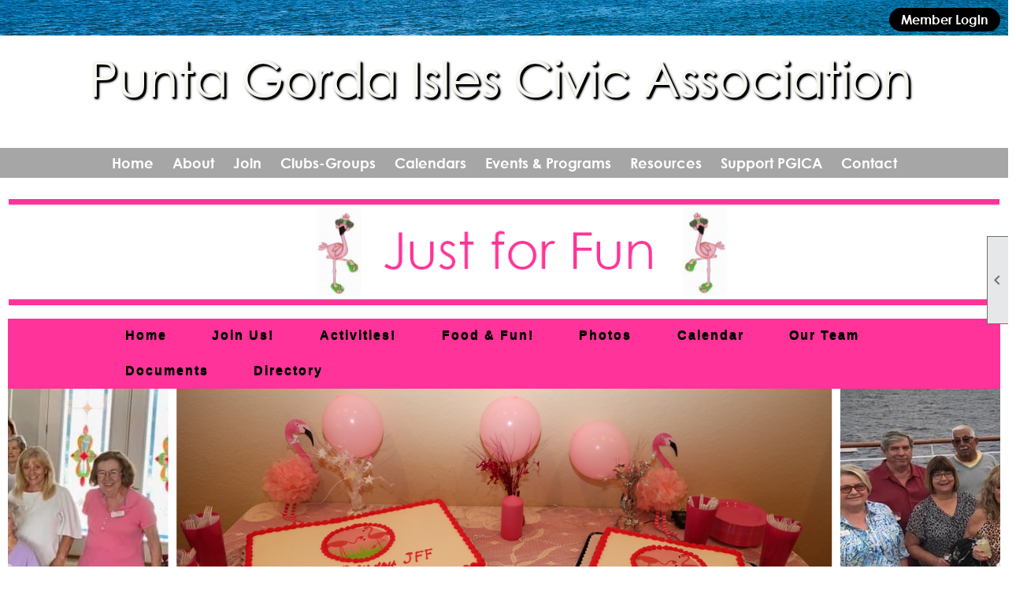

--- FILE ---
content_type: text/html; charset=utf-8
request_url: https://pgica.org/content.aspx?page_id=22&club_id=799073&module_id=406379
body_size: 37588
content:
<!DOCTYPE html>


<html lang="en">
	<head id="page_head">   
		<title id="page_title">Just For Fun - Home - Punta Gorda Isles Civic Association, Inc.</title>
		
		
		
				<script>
					(function(i,s,o,g,r,a,m){i['GoogleAnalyticsObject']=r;i[r]=i[r]||function(){
					(i[r].q=i[r].q||[]).push(arguments)},i[r].l=1*new Date();a=s.createElement(o),
					m=s.getElementsByTagName(o)[0];a.async=1;a.src=g;m.parentNode.insertBefore(a,m)
					})(window,document,'script','https://www.google-analytics.com/analytics.js','ga');
					ga('create', '163397692', 'auto', { 'allowLinker': true });
					ga('require', 'linker');
					ga('set', 'dimension1', 'Just For Fun - Home');
					ga('set', 'dimension2', 'Custom Page');
					ga('set', 'dimension3', 'Just For Fun - Home');
					ga('send', 'pageview');
				</script>
			

		
			<script>
				var True = true;
				var False = false;
				var pageId = "22";
				var enableChangeWarning = False;
				var localChangesPending = False;
				var otherChangesPending = false;
				var userLoggedIn = False;
				var memberNumber = '';
				var memberId = '';
				var previewMode = False;
				var isMobileDevice = False;
				var isMobileDisplay = False;
				var isPostBack = False;
				var submitButtonName = "";
				var cancelButtonName = "";
				var focusControlId = '';
				var isApp = False;
				var app_platform = ""; 
				var hidePageTools = false;
				var isPopup = false;
				var isIE7 = false;
				var isIE8 = false;
				var renewLink = '';
				var paymentLink = '';
				var clubPrefix = "/";
				var pageToolsReferenceSelector = null;
				var isBotSession = True;
				function doCancel() {	}
			</script>  

			
			<link type="text/css" href="/css/smoothness/jquery-ui.min.css?v=20221017" rel="Stylesheet" />	
			<link rel="stylesheet" type="text/css" href="/css/common_ui.css?v=20251209" />
			<link rel="stylesheet" type="text/css" href="/css/widget.css?v=20250731" />
			<link rel="stylesheet" media="print" type="text/css" href="/css/printable.css?v=20221027" />
			
			<script src="/script/jquery.js?v=20221004"></script>

			<link rel='stylesheet' type='text/css' href='/clubs/799073/css/fonts.css?v=4' />
<link rel='stylesheet' type='text/css' href='/css/layout/99/layout.css?v=3' />
<link rel='stylesheet' type='text/css' href='/css/design/24/design.css?v=1' />
<link rel='stylesheet' type='text/css' href='/css/color/23/color.css?v=120523' />
<link rel='stylesheet' type='text/css' href='/clubs/799073/css/generated.css' />
<link rel='stylesheet' type='text/css' href='/clubs/799073/css/club.css?v=73' />
<link rel='stylesheet' type='text/css' href='/clubs/799073/css/custom.css?v=73' />
	
			<link rel="shortcut icon" href="favicon.ico?v=799073_545859521" type="image/x-icon" /> 
			<meta id="keywords_meta_tag" name="keywords" content="Punta Gorda, PGICA, PGI, Civic Association, Isles, Waterfront, Clubs, Fishing, Boating, Education, Music, Exercise, Classes, Concerts, Things To Do"></meta>
			<meta name="referrer" content="always" /> 
			<meta name="viewport" content="width=device-width, initial-scale=1" />
		

		
		
		

	</head>

	<body onhelp="return false;">
		<form method="post" action="./content.aspx?page_id=22&amp;club_id=799073&amp;module_id=406379" id="form">
<div class="aspNetHidden">
<input type="hidden" name="style_sheet_manager_TSSM" id="style_sheet_manager_TSSM" value="" />
<input type="hidden" name="script_manager_TSM" id="script_manager_TSM" value="" />
<input type="hidden" name="__EVENTTARGET" id="__EVENTTARGET" value="" />
<input type="hidden" name="__EVENTARGUMENT" id="__EVENTARGUMENT" value="" />
<input type="hidden" name="__VIEWSTATE" id="__VIEWSTATE" value="pLIViTq5c3qykI4332bGeBf5lOK8KPuctov+PxwBourEh2v1qCjBxF+sME/4T27oCUXo7oWx4A1lipBMq7tJ9YCNokg=" />
</div>

<script type="text/javascript">
//<![CDATA[
var theForm = document.forms['form'];
if (!theForm) {
    theForm = document.form;
}
function __doPostBack(eventTarget, eventArgument) {
    if (!theForm.onsubmit || (theForm.onsubmit() != false)) {
        theForm.__EVENTTARGET.value = eventTarget;
        theForm.__EVENTARGUMENT.value = eventArgument;
        theForm.submit();
    }
}
//]]>
</script>


<script src="/WebResource.axd?d=pynGkmcFUV13He1Qd6_TZD_D2KgvBt7G12Vw1g4A0HNv5Br7URGTkjksE-TYATFOTvNuxQ2&amp;t=638343903423008439" type="text/javascript"></script>


<script src="/Telerik.Web.UI.WebResource.axd?_TSM_HiddenField_=script_manager_TSM&amp;compress=1&amp;_TSM_CombinedScripts_=%3b%3bSystem.Web.Extensions%2c+Version%3d4.0.0.0%2c+Culture%3dneutral%2c+PublicKeyToken%3d31bf3856ad364e35%3aen-US%3ae441b334-44bb-41f8-b8ef-43fec6e58811%3aea597d4b%3ab25378d2%3bTelerik.Web.UI%3aen-US%3a8b7d6a7a-6133-413b-b622-bbc1f3ee15e4%3a16e4e7cd%3a365331c3%3a24ee1bba" type="text/javascript"></script>
<div class="aspNetHidden">

	<input type="hidden" name="__VIEWSTATEGENERATOR" id="__VIEWSTATEGENERATOR" value="65E7F3AF" />
</div>

			<a href="#page_content" id="skip_nav" tabindex="1">Skip to main content</a>
			<a name="top"></a>
			
			
			
			
			

			

			
			

			
			
			<script type="text/javascript">
//<![CDATA[
Sys.WebForms.PageRequestManager._initialize('script_manager', 'form', [], [], [], 90, '');
//]]>
</script>

			<script>
				$telerik.$.ajaxPrefilter(function (s) { if (s.crossDomain) { s.contents.script = false; } });
			</script>

			<input name="changes_pending" type="hidden" id="changes_pending" />
			<script src="https://s3.us-east-1.amazonaws.com/ClubExpressWebFiles/script/jquery-ui.min.js?v=20221017" integrity="sha384-rxCb5hadGhKYsOzRIvOkQ0ggxhZ5fjRxGVY+gkYd5vCYHxwwA5XxrDAW5fAnz9h5" crossorigin="anonymous"></script>
			<script src="/script/widget.js?v=20240307"></script>
			<script src="/script/common.js?v=20260105"></script>

			<script src="/script/address_verification.js?v=20250328"></script>
			<style> @import url("/css/address_verification.css?v=20250328");</style>

			

			

			
<div id="sliding_page_tools">
	
	<style type="text/css">
		@import url("/css/page_tools.css?v=20200604");
	</style>
	<i class="material-icons slide-indicator">&#xE314;</i>
	<ul>
		<li><a class="print-link" title="Print" id="print_link" onclick="printPage(&#39;&#39;, &#39;&#39;, &#39;Punta Gorda Isles Civic Association, Inc.&#39;, &#39;pgica.org&#39;); return false;" href="#"><i class='material-icons'></i>Print This Page</a></li>
		<li><a href="#" id="text_size" onclick="toggleTextSize(); return false;" title="Text Size" aria-label="Change Text Size" rel="nofollow" ><i class="material-icons">&#xE262;</i>Text Size</a></li>
		<li></li>
		<li ><a href="#top" id="go_to_top" title="Go To Top" aria-label="Got To Top of Page" rel="nofollow"><i class="material-icons">&#xE55D;</i>Scroll To Top</a></li>
		<li></li>
	</ul>

</div>



		
			
		
			<link rel="stylesheet" type="text/css" href="/script/galleria/themes/twelve/galleria.twelve.css" />	
			
			
			<script>
				$(document).ready(function () {
					if (focusControlId) {
						window.setTimeout(function () {
							var focusElement = document.getElementById(focusControlId);
							if (focusElement) {
								focusElement.focus();
							}
						}, 100);
					}
					
					var zenScript = document.createElement('script');
					zenScript.setAttribute('id', 'ze-snippet');
					zenScript.setAttribute('src', 'https://static.zdassets.com/ekr/snippet.js?key=e429ae43-bbec-4591-8dbb-e47eb91740bb');
					document.head.appendChild(zenScript);
					zenScript.onload = function () {
						zE('webWidget', 'setLocale', 'en-us');
						window.zESettings = {
							"webWidget": {
								"chat": {
									"suppress": true
								},
								"talk": {
									"suppress": true
								},
								"answerBot": {
									"suppress": true
								},
								"color": { "theme": "#3a73b2", "launcher": "#3a73b2", "launcherText": "#FFFFFF", "header": "#3a73b2" }
							}
						}
						zE('webWidget', 'helpCenter:setSuggestions', { search: '22' });
					}
				});

			</script>
			
			
		
			<input name="hidden_button_for_address_verification" id="hidden_button_for_address_verification" type="button" onclick="handleAddressVerificationAfterSubmit()" style="display:none" />
		
<script src="/script/layoutWidget.js?v=20220826" type="text/javascript"></script>
<script src="/script/layouts/99/layout.js?v=202200815" type="text/javascript"></script>

<div id="layout_wrapper">
	<section class="top-container"><div class="template-row full-width " id="full_width-219771216" style="font-family:Arial, sans-serif;font-size:14px;text-align:right;margin-top:0px;margin-bottom:0px;" data-bg="#1E90FF" data-bw="-1" data-lh="-1"><div class="template-column full " style="color:#000000;font-family:Arial, sans-serif;font-size:14px;text-align:right;padding:10px;margin-top:0px;margin-bottom:0px;" data-color="#000000" data-bw="-1" data-lh="-1"><div class='cell-item inner-column'><div id="u|1|" class="layout-widget user-panel" aria-label="User Panel"><style type="text/css">@import url(/css/user_panel.css?v=20250120);</style><script type="text/javascript" src="/script/user_panel.js?v=20250120"></script><div id="user_panel_widget"><a href="/content.aspx?page_id=31&club_id=799073&action=login&user=5" class="login-link ce-button">Member Login</a></div></div><div class="clear"></div></div></div><div class="clear"></div></div><div class="template-row full-width " id="full_width-174955867" style="text-align:center;margin-top:0px;margin-bottom:0px;" data-bw="-1" data-lh="-1"><div class="template-column full " style="font-family:Arial, sans-serif;text-align:center;padding:0px;margin-top:10px;margin-bottom:30px;" data-bw="-1" data-lh="-1"><div class='cell-item inner-column'><img src="//images.clubexpress.com/799073/graphics/header_title_blk_120163411.png" border="0" alt=""></div></div><div class="clear"></div></div><div class="template-row full-width " id="full_width-830886783" style="font-family:Tahoma, Geneva, sans-serif;font-size:18px;text-align:center;margin-top:10px;margin-bottom:0px;" data-bg="#000000" data-bw="-1" data-lh="-1"><div class="template-column full " style="font-family:Arial, sans-serif;font-size:20px;text-align:center;padding:5px;margin-top:0px;margin-bottom:0px;" data-bw="-1" data-lh="-1"><div class='cell-item inner-column'><div id="m|40|" class="layout-widget menu-widget" aria-label="Menu"><a class="menutoggle" rel="nofollow"><span class="material-icons" title="Click here to show/hide the menu">menu</span></a><ul class='site-menu'><li> <span><a href="/content.aspx?page_id=0&club_id=799073">Home</a></span></li><li class='sub-parent' role='button' tabindex='0'><span><span>About</span></span><ul class='sub-menu'><li> <span><a href="/content.aspx?page_id=22&club_id=799073&module_id=364921">History</a></span></li><li> <span><a href='http://docs.pgica.org/commentator/2026/2026.01_Jan/index.html' target='_blank'>Current Commentator Magazine</a></span></li><li> <span><a href="/content.aspx?page_id=274&club_id=799073">FAQ</a></span></li></ul></li><li class='sub-parent' role='button' tabindex='0'><span><span>Join</span></span><ul class='sub-menu'><li> <span><a href="/content.aspx?page_id=22&club_id=799073&module_id=396145">Join Us</a></span></li><li> <span><a href="/content.aspx?page_id=22&club_id=799073&module_id=364904">Benefits to Members</a></span></li></ul></li><li class='sub-parent' role='button' tabindex='0'><span><span>Clubs-Groups</span></span><ul class='sub-menu'><li> <span><a href="/content.aspx?page_id=22&club_id=799073&module_id=370102">Clubs</a></span></li><li> <span><a href="/content.aspx?page_id=22&club_id=799073&module_id=370306">Groups</a></span></li></ul></li><li class='sub-parent' role='button' tabindex='0'><span><span>Calendars</span></span><ul class='sub-menu'><li> <span><a href='https://www.calendarwiz.com/calendars/calendar.php?crd=pgica&nolog=1&cid[]=all' target='_blank'>Daily Calendar</a></span></li><li> <span><a href='https://pgica.clubexpress.com/content.aspx?page_id=4001&club_id=799073&ecal=24244;24209;24215;24210;24197' target='_blank'>Special Events & Classes</a></span></li></ul></li><li class='sub-parent' role='button' tabindex='0'><span><span>Events & Programs</span></span><ul class='sub-menu'><li> <span><a href="/content.aspx?page_id=22&club_id=799073&module_id=463751">PGICA Facility Rental </a></span></li><li> <span><a href="/content.aspx?page_id=22&club_id=799073&module_id=364889">Estate Sales</a></span></li></ul></li><li class='sub-parent' role='button' tabindex='0'><span><span>Resources</span></span><ul class='sub-menu'><li> <span><a href="/content.aspx?page_id=22&club_id=799073&module_id=460596">Senior Resources</a></span></li><li> <span><a href="/content.aspx?page_id=22&club_id=799073&module_id=364886">Links of Interest</a></span></li><li> <span><a href="/content.aspx?page_id=22&club_id=799073&module_id=364904">Benefits to Members</a></span></li><li> <span><a href="/content.aspx?page_id=22&club_id=799073&module_id=364906">Loaner Program</a></span></li><li> <span><a href="/content.aspx?page_id=22&club_id=799073&module_id=367421">Unique regs</a></span></li><li> <span><a href="/content.aspx?page_id=22&club_id=799073&module_id=375185">Commentator Archives</a></span></li></ul></li><li class='sub-parent' role='button' tabindex='0'><span><span>Support PGICA</span></span><ul class='sub-menu'><li> <span><a href="/content.aspx?page_id=22&club_id=799073&module_id=374823">Donations</a></span></li><li> <span><a href="/content.aspx?page_id=22&club_id=799073&module_id=394372">Special Giving Options</a></span></li><li> <span><a href="/content.aspx?page_id=22&club_id=799073&module_id=367462">Volunteers</a></span></li></ul></li><li class='sub-parent' role='button' tabindex='0'><span><span>Contact </span></span><ul class='sub-menu'><li> <span><a href="/content.aspx?page_id=4&club_id=799073">Contact Us</a></span></li><li> <span><a href='https://pgica.clubexpress.com/content.aspx?page_id=59&club_id=799073&item_id=25800'>PGICA Board</a></span></li><li> <span><a href="/content.aspx?page_id=42&club_id=799073">Committees</a></span></li></ul></li></ul></div><div class="clear"></div></div></div><div class="clear"></div></div></section>
	<main  class="layout-container main-container">
		<!-- left content -->
		
		<div id="content_column" class="col center-col  watermark">
			<!-- page content -->
			<div id="ctl00_crumb_trail_container" class="crumb-trail-container"><a href="/content.aspx?page_id=0&club_id=799073">Home</a><span aria-current='page'>Just For Fun - Home</span></div>
			<div id="page_content"><div class="build-row full-width " id="full_width-4710954" seq="1" type="0"><div class="build-column full "><div class='cell-item inner-column' cell="1" widgettype="2"><!-- Global site tag (gtag.js) - Google Analytics -->
<script async="" src="https://www.googletagmanager.com/gtag/js?id=UA-163397692-1"></script>
<script>
  window.dataLayer = window.dataLayer || [];
  function gtag(){dataLayer.push(arguments);}
  gtag('js', new Date());

  gtag('config', 'UA-163397692-1');
</script>
<style>
    .carousel-cell {
    width: 66%;
    height: 380px;
    margin-right: 10px;
    background: transparent;
    border-radius: 5px;
    counter-increment: carousel-cell;
    }
    .carousel-cell-image {
    position:absolute;
    z-index: 1;
    top:0px;
    left:0px;
    right:0px;
    width:100%;
    }
    /* cell number */
    .carousel-cell:before {
    display: block;
    text-align: center;
    content: counter(carousel-cell);
    line-height: 380px;
    font-size: 80px;
    color: white;
    }
    .errormsg {
    display:none;
    padding-top:100px;
    padding-bottom:100px;
    padding-left:20px;
    box-sizing:border-box;
    font-weight:bold;
    font-size:15px;
    background-color:#ebebeb;
    }
    body.editor-body .carousel {
    display:none;
    }
    body.editor-body .errormsg {
    display:block;
    }
    body.editor-body .layout-wrapper {
    width:100% !important;
    }
    #layout_wrapper,
    #content_column,
    #page_content {
    width:95%;
    max-width:initial !important;
    padding:0px;
    }
    .crumb-trail-container { display:none; }
    .submenu-widget.bg-color-2 {
    background-color:#5e1f60;
    }
    .submenu-widget a {
    font-size:18px;
    font-weight:bold;
    padding-top:0px;
    padding-bottom:0px;
    }
    .threequarter h1 {
    color:#5e1f60;
    }
    @media (min-width : 320px) and (max-width : 480px),
    (min-width : 375px) and (max-width : 667px){
    /* Styles */
    .carousel-cell,
    .flickity-viewport {
    height:175px !important;
    }
    }
    /* iPads (portrait and landscape) --- */
    @media (min-width : 768px) and (max-width : 1024px) {
    /* Styles */
    .carousel-cell,
    .flickity-viewport {
    height:250px !important;
    }
    }
    @media (min-width : 1824px) {
    /* Styles */
    .carousel-cell,
    .flickity-viewport {
    height:450px !important;
    }
    }
    #clubheader img {
    display:block;
    margin-left:auto;
    margin-right:auto;
    width:100%;
    }
</style>
<div id="clubheader" style="text-align: center;">
<br>
<img src="//images.clubexpress.com/799073/graphics/JFF_Banner_936456628.png" alt="" border="0">&nbsp;<br>
<div style="width: 100%; background-color: #ff3399;">
<div style="width: 90%; background-color: #ff3399; text-align: left; padding-left: 100px; margin-left: 20px;">
<nav2>
<ul class="nav2">
    <li><a href="/content.aspx?page_id=22&amp;club_id=799073&amp;module_id=406379&amp;actr=4"><strong>Home</strong></a></li>
    <li><a href="/content.aspx?page_id=22&amp;club_id=799073&amp;module_id=406378&amp;actr=4"><strong>Join Us!</strong></a></li>
    <li><a href="/content.aspx?page_id=22&amp;club_id=799073&amp;module_id=406383&amp;actr=4"><strong>Activities!</strong></a></li>
    <li><a href="/content.aspx?page_id=22&amp;club_id=799073&amp;module_id=407800&amp;actr=4"><strong>Food &amp; Fun!</strong></a></li>
    <li><a href="/content.aspx?page_id=22&amp;club_id=799073&amp;module_id=408725&amp;actr=4"><strong>Photos</strong></a></li>
    <li><a href="/content.aspx?page_id=4001&amp;club_id=799073&amp;es=2686993"><strong>Calendar</strong></a></li>
    <li><a href="/content.aspx?page_id=22&amp;club_id=799073&amp;module_id=406384&amp;actr=4"><strong>Our Team</strong></a></li>
    <li><a href="/content.aspx?page_id=86&amp;club_id=799073"><strong>Documents</strong></a></li>
    <li><a href="/content.aspx?page_id=78&amp;club_id=799073"><strong>Directory</strong></a></li>
</ul>
</nav2></div>
</div>
</div>
<div class="errormsg"><br>
</div>
<link rel="stylesheet" type="text/css" href="https://npmcdn.com/flickity@2/dist/flickity.css">
<style>
    .flickity-page-dots {
    display:none !important;
    }
    .flickity-prev-next-button {
    top:90%;
    }
</style>
<div class="carousel">
<div class="carousel-cell">
<img class="carousel-cell-image" src="//images.clubexpress.com/799073/photos/screen/cakes_277594868.png" data-flickity-lazyload="//s3.amazonaws.com/ClubExpressClubFiles/799073/photos/screen/cakes_277594868.png">
</div>
<div class="carousel-cell">
<img class="carousel-cell-image" src="//images.clubexpress.com/799073/photos/original/cruise_952932084.png" data-flickity-lazyload="//s3.amazonaws.com/ClubExpressClubFiles/799073/photos/original/cruise_952932084.png">
</div>
<div class="carousel-cell">
<img class="carousel-cell-image" src="//images.clubexpress.com/799073/photos/original/guitar_dance_94094603.png" data-flickity-lazyload="//s3.amazonaws.com/ClubExpressClubFiles/799073/photos/original/guitar_dance_94094603.png">
</div>
<div class="carousel-cell">
<img class="carousel-cell-image" src="//images.clubexpress.com/799073/photos/original/newlywedgame_1901393859.png" data-flickity-lazyload="//s3.amazonaws.com/ClubExpressClubFiles/799073/photos/original/newlywedgame_1901393859.png">
</div>
<div class="carousel-cell">
<img class="carousel-cell-image" src="//images.clubexpress.com/799073/photos/original/kentucky_derby_1021083327.png" data-flickity-lazyload="//s3.amazonaws.com/ClubExpressClubFiles/799073/photos/original/kentucky_derby_1021083327.png">
</div>
<div class="carousel-cell">
<img class="carousel-cell-image" src="//images.clubexpress.com/799073/photos/original/anniv_table_1003109670.png" data-flickity-lazyload="//s3.amazonaws.com/ClubExpressClubFiles/799073/photos/original/anniv_table_1003109670.png">
</div>
<div class="carousel-cell">
<img class="carousel-cell-image" src="//images.clubexpress.com/799073/photos/original/shopping_892911766.png" data-flickity-lazyload="//s3.amazonaws.com/ClubExpressClubFiles/799073/photos/original/shopping_892911766.png">
</div>
<div class="carousel-cell">
<img class="carousel-cell-image" src="//images.clubexpress.com/799073/photos/original/party_1479683753.png" data-flickity-lazyload="//s3.amazonaws.com/ClubExpressClubFiles/799073/photos/original/party_1479683753.png">
</div>
</div>
<script src="https://npmcdn.com/flickity@2/dist/flickity.pkgd.js" type="text/javascript"></script>
<script>
$('.carousel').flickity({
  // options
  wrapAround: true,
 freeScroll: true,
autoPlay: 3000
});

</script>
<style>
    .crumb-trail-container { display:none; }
    #layout_wrapper,
    #content_column,
    #page_content {
    width:100%;
    max-width:initial !important;
    padding:0px;
    }
    #clubheader img {
    display:block;
    margin-left:auto;
    margin-right:auto;
    width:100%;
    }
    nav2 {
    display: block;
    width: 100%;
    }
    nav2 ul {
    margin: 0;
    padding: 0;
    list-style: none;
    }
    .nav2 a {
    display:block;
    background: #ff3399;
    color: #000000;
    text-decoration: none;
    padding: 0.8em 1.8em;
    text-transform: none;
    font-size: 16px;
    letter-spacing: 2px;
    text-shadow: 0 -1px 0 #000000;
    position: relative;
    }
    .nav2{
    vertical-align: top;
    display: inline-block;
    box-shadow:
    1px -1px -1px 1px #ff3399,
    -1px 1px -1px 1px #ff3399,
    0 0 6px 3px #ff3399;;
    border-radius:6px;
    }
    .nav2 li {
    position: relative;
    }
    .nav2 > li {
    float: left;
    <!--border-bottom: 4px black solid;-->
    margin-right: 1px;
    }
    .nav2 > li > a {
    margin-bottom: 1px;
    box-shadow: inset 0 2em .33em -0.5em #ff3399;
    }
    .nav2 > li:hover,
    .nav2 > li:hover > a {
    border-top-color: #ff3399;
    box-shadow: inset 0 2em .33em -0.5em #ff3399;
    }
    .nav2 li:hover > a {
    color: white;
    background-color: #ff3399;
    }
    .nav2 > li:first-child {
    border-radius: 4px 0 0 4px;
    }
    .nav2 > li:first-child > a {
    border-radius: 4px 0 0 0;
    }
    .nav2 > li:last-child {
    border-radius: 0 0 4px 0;
    margin-right: 0;
    }
    .nav2 > li:last-child > a {
    border-radius: 0 4px 0 0;
    }
    .nav2 li li a {
    margin-top: 1px;
    }
    .nav2 li a:first-child:nth-last-child(2):before {
    content: "";
    position: absolute;
    height: 0;
    width: 0;
    border: 5px solid transparent;
    top: 50% ;
    right:5px;
    }
    .nav2 ul {
    position: absolute;
    white-space: nowrap;
    <!--border-bottom: 5px solid  #ff3399;-->
    z-index: 1;
    left: -99999em;
    }
    .nav2 > li:hover > ul {
    left: auto;
    <!--margin-top: 5px;-->
    min-width: 100%;
    }
    .nav2 > li li:hover > ul {
    left: 100%;
    margin-left: 1px;
    top: -1px;
    }
    /* arrow hover styling */
    .nav2 > li > a:first-child:nth-last-child(2):before {
    border-top-color: black;
    }
    .nav2 > li:hover > a:first-child:nth-last-child(2):before {
    border: 5px solid transparent;
    border-bottom-color: black;
    margin-top:5px;
    }
    .nav2 li li > a:first-child:nth-last-child(2):before {
    border-left-color: black;
    margin-top: -5px
    }
    .nav2 li li:hover > a:first-child:nth-last-child(2):before {
    border: 5px solid transparent;
    border-right-color: black;
    right: 10px;
    }
</style>
<div id="clubheader">
</div>
<script>
$(window).load(function() {
resizeStuff2();

<style>
    .carousel-cell {
    width: 66%;
    height: 380px;
    margin-right: 10px;
    background: transparent;
    border-radius: 5px;
    counter-increment: carousel-cell;
    }
    .carousel-cell-image {
    position:absolute;
    top:0px;
    left:0px;
    right:0px;
    width:100%;
    }
    /* cell number */
    .carousel-cell:before {
    display: block;
    text-align: center;
    content: counter(carousel-cell);
    line-height: 375px;
    font-size: 80px;
    color: white;
    }
    .errormsg {
    display:none;
    padding-top:100px;
    padding-bottom:100px;
    padding-left:20px;
    box-sizing:border-box;
    font-weight:bold;
    font-size:15px;
    background-color:#ebebeb;
    }
    body.editor-body .carousel {
    display:none;
    }
    body.editor-body .errormsg {
    display:block;
    }
    body.editor-body .layout-wrapper {
    width:100% !important;
    }
    #layout_wrapper,
    #content_column,
    #page_content {
    width:100%;
    max-width:initial !important;
    padding:0px;
    }
    .crumb-trail-container { display:none; }
    .submenu-widget.bg-color-2 {
    background-color:#5e1f60;
    }
    .submenu-widget a {
    font-size:18px;
    font-weight:bold;
    padding-top:10px;
    padding-bottom:10px;
    }
    .threequarter h1 {
    color:#5e1f60;
    }
    @media (min-width : 320px) and (max-width : 480px),
    (min-width : 375px) and (max-width : 667px){
    /* Styles */
    .carousel-cell,
    .flickity-viewport {
    height:175px !important;
    }
    }
    /* iPads (portrait and landscape) --- */
    @media (min-width : 768px) and (max-width : 1024px) {
    /* Styles */
    .carousel-cell,
    .flickity-viewport {
    height:250px !important;
    }
    }
    @media (min-width : 1824px) {
    /* Styles */
    .carousel-cell,
    .flickity-viewport {
    height:450px !important;
    }
    }
    #clubheader img {
    display:block;
    margin-left:auto;
    margin-right:auto;
    width:100%;
    }


</script>
<br>
<div class="resp-row" style="margin-left: 20px; width: 100%">
<div class="column half">
<div class="inner-column" style="text-align: left;">
<p><span style="background-color: white; font-family: Verdana,sans-serif; font-size: 18px; color: black;"><br>
<img src="//images.clubexpress.com/799073/photos/screen/JFF_group_1504524110.jpg" class="hi-res" alt="JFF_group_1504524110.jpg" style="width: 800px; height: 326px; border-width: 0px; border-style: solid;"><br>
</span></p>
<p style="background: white;">&nbsp;</p>
</div>
</div>
<div class="column half" style="width: 45%;">
<div class="inner-column"><span style="font-size: large; text-align: justify; font-family: Tahoma;"></span>
<p style="text-align: justify;"><span style="font-size: 12pt; font-family: Helvetica;">What is Just for Fun besides a pink flamingo with sunglasses and flip-flops?&nbsp; We’re a social group of energetic friends who enjoy having a good time and giving back to the community while we’re at it.&nbsp; Some of us are still working and looking forward to retirement; some of us have already retired and are looking forward to no work.&nbsp; But one thing we all have in common: we like to chill out, lighten up and have fun!</span></p>
<p style="text-align: justify;"><span style="background-color: white; font-size: 11.5pt; font-family: Helvetica; color: black;">&nbsp;</span></p>
<p style="text-align: justify;"><span style="font-size: 12pt; font-family: Helvetica;">We also like to stay busy, so we pack the calendar with lots of fun and crazy events.&nbsp; We have TGIFs, dinners, luncheons, socials, and anything else that strikes our fancy. Our awesome Reading Groups and artistic and educational outings provide food for the mind, while our charitable events provide food for the soul.</span></p>
<p style="text-align: justify;"><span style="font-size: 12pt; font-family: Helvetica;"><br>
Now that was quite a list, but we have one more thing to add.&nbsp; Each month, we have a party—a big one that is often themed and always outrageous.&nbsp; Examples you say?&nbsp; How about a 1920s Speakeasy complete with secret door, passwords, the Charleston, and Tommy guns—fake, of course.&nbsp; We don’t mix bathtub gin with heavy metal. We’ve celebrated Mardi Gras with king cakes, crawfish, and a parade; had a scavenger hunt dressed in black and white; and played the Newlywed Game while tasting wine.<br>
<br>
JFF says, “That’s the Way I Like It” when they “Play that Funky Music” as we are “Staying Alive” in beautiful PGI.</span></p>
<p style="text-align: left;"><span style="font-family: Tahoma; font-size: 18px; color: black;"><br>
</span></p>
<span style="font-size: large; text-align: justify; font-family: Tahoma;">
<br>
</span></div>
</div>
<div class="clear"></div>
</div>
<em><em><br>
</em></em>
<div class="resp-row" style="margin-left: 200px; width: 80%">
<div class="column half">
<div class="inner-column"><br>
<div id="e|60|27125" class="ce-widget ue" style="width:500px;max-height:500px;" title="Just for Fun Upcoming Events">
<div class="widget-loading"><img src="images/loading3.gif"></div>
<div class="placeholder-type">Upcoming Events</div>
<div class="placeholder-title">Just for Fun Upcoming Events</div>
</div>
<div class="clear"></div>
<div class="clear"></div>
<div class="clear"></div>
<div class="clear"></div>
<br>
<br>
<div class="clear"></div>
<div class="clear"></div>
<div class="clear"></div>
<br>
</div>
</div>
<div class="column half">
<div class="inner-column" style="text-align: left;"><span style="font-size: 28px; font-family: Helvetica; color: rgb(249, 162, 22);"><span style="color: rgb(255, 0, 0);">&nbsp;Flamingo Express</span><br>
</span>
<div class="resp-row">
<div class="column ">
<div class="img-row" style="text-align: justify;">
<div class="img-left-flt"><img src="//images.clubexpress.com/799073/graphics/JFF_partying_flamingos_2108693517.jpg" alt="" border="0"></div>
<span style="font-family: Helvetica; font-size: 16px;"><br>
<br>
Every Wednesday check your inbox…the weekly Flamingo Express update will arrive to give you all of the news on our wonderful club and keep you updated on what events are coming up.</span></div>
<div class="clear"></div>
</div>
<div class="clear"></div>
</div>
<span style="font-size: 28px; font-family: Helvetica; color: rgb(255, 0, 0);">The Commentator<br>
</span>
<div class="resp-row">
<div class="column ">
<div class="img-row" style="text-align: justify;">
<div class="img-left-flt"><img src="//images.clubexpress.com/799073/graphics/commentator_713887593.jpg" style="width: 151px; height: 185px; border-width: 0px; border-style: solid;"></div>
<span style="font-family: Helvetica; font-size: 16px;">
<br>
The Commentator Magazine is published by the PGICA and details what all the associated Clubs and Activity Groups have been doing, and what they are planning to do in the next month or two.&nbsp; Just For Fun gets a magazine page to let all the readers know just how much fun we are having!&nbsp; We also get to put four photos in each issue. The magazine is available online and is also mailed to each member's home.</span></div>
<div class="clear"></div>
</div>
<div class="clear"></div>
</div>
<div class="resp-row">
<div class="column full">
<div class="inner-column"><span style="font-size: 28px; font-family: Helvetica; color: rgb(255, 0, 0);">Suggestions</span></div>
</div>
<div class="clear"></div>
</div>
<div class="resp-row">
<div class="column ">
<div class="img-row" style="text-align: left;">
<div class="img-left-flt"><img src="//images.clubexpress.com/799073/graphics/idea_icon_46918372.jpg" style="width: 150px; height: 108px; border-width: 0px; border-style: solid;"></div>
<span style="font-size: 16px;"><span style="font-family: Helvetica;">Have a suggestion or idea for our club? We'd love to hear from you! You can even submit your idea anonymously!&nbsp;</span><br>
<span style="font-size: 16px;"><span style="caret-color: rgb(0, 82, 156); text-decoration: underline; color: rgb(0, 82, 156);">Click</span><a href="/content.aspx?page_id=331&amp;club_id=799073&amp;item_id=17966" style="font-family: Helvetica;">&nbsp;Here to Make<br>
A Suggestion</a></span></span></div>
<div class="clear"></div>
</div>
<div class="clear"></div>
</div>
<span style="font-size: 28px; color: rgb(249, 162, 22);"><strong><br>
</strong></span><br>
</div>
</div>
<div class="clear"></div>
</div>
<em><em><br>
<br>
<br>
<br>
<script>
$(window).load(function() {
resizeStuff2();



});


$(window).resize(function () {
resizeStuff2();


});

function resizeStuff2() {

var maxHeight2 = -1;
$('.resp-row .third .inner-column').each(function () {
	maxHeight2 = maxHeight2 > $(this).height() ? maxHeight2 : $(this).height();
});

$('.resp-row .third .inner-column').each(function () {
$(this).height(maxHeight2);
});
$('.resp-row .third .ue').each(function () {
$(this).css('max-height',maxHeight2+'px');
});
}</script>
</em></em></div></div><div class="clear"></div></div>
<div id="ctl00_ctl00_content"></div>
</div>
		</div>
		<!-- right content -->
		
	</main>
	
	<section class="bottom-container"><div class="template-row full-width " id="full_width-781099942" style="text-align:center;margin-top:0px;margin-bottom:0px;" data-bw="-1" data-lh="-1"><div class="template-column full " style="text-align:center;padding:0px;margin-top:0px;margin-bottom:0px;" data-bw="-1" data-lh="-1"><div class='cell-item inner-column'><table class="">
    <tbody>
        <tr>
            <td class="" style="width: 400px; text-align: right; vertical-align: middle;"><img src="//images.clubexpress.com/799073/graphics/pgicaLogo_1919105965.jpg" style="width: 119px; height: 100px; border-width: 0px; border-style: solid;">&nbsp;&nbsp;</td>
            <td class="" style="width: 800px;"><strong style="color: rgb(0, 82, 156); font-size: 16px; font-family: CenturyGothic; text-align: center;">Punta Gorda Isles Civic Association | 2001 Shreve St. Punta Gorda, Fl 33950<br>
            info@pgica.org | 941-637-1655</strong>&nbsp;</td>
            <td class="" style="text-align: left; vertical-align: middle; width: 400px;"><a href="https://www.facebook.com/puntagordaislescivicassociation" target="_blank"><img src="//images.clubexpress.com/799073/graphics/facebook_logos_PNG19751_352825351.png" style="width: 135px; height: 100px; border-width: 0px; border-style: solid; float: left;"></a></td>
        </tr>
    </tbody>
</table>
<p>&nbsp;</p></div></div><div class="clear"></div></div></section>

	<footer>
		<div class="layout-wrapper">
			

<div class="footer-container">
	<a href="/">Home</a>&nbsp;&nbsp;&nbsp;|&nbsp;&nbsp;&nbsp;
	<a href="/content.aspx?page_id=4&club_id=799073" id="ctl00_footer_contact_us_link" >Contact Us</a>&nbsp;&nbsp;&nbsp;|&nbsp;&nbsp;&nbsp;
	<span id="ctl00_footer_copyright_panel">Copyright © 2026 - All Rights Reserved</span>&nbsp;&nbsp;&nbsp;|&nbsp;&nbsp;&nbsp;
	<a role='button' href='#' onclick="openModalPopup('/popup.aspx?page_id=126&club_id=799073', 600, 480, ''); return false;" id="ctl00_footer_terms_link"  aria-haspopup='dialog'  rel='nofollow'>Terms of Use</a>&nbsp;&nbsp;&nbsp;|&nbsp;&nbsp;&nbsp;
	<a role='button' href='#' onclick="openModalPopup('/popup.aspx?page_id=125&club_id=799073', 600, 480, ''); return false;" id="ctl00_footer_privacy_link"  aria-haspopup='dialog'  rel='nofollow'>Privacy Policy</a>
	<br />
	<a href="https://www.clubexpress.com/landing.aspx?source=PGICA" class="footer-link" rel="nofollow" target="_blank">Powered By&nbsp;<img src="/images/powered_by.png" alt="ClubExpress" align="absmiddle" border="0" /></a>
</div>

		</div>
	</footer>
</div>


<script>
	(function () {
		if (isMobileDevice && isMobileDisplay) {
			$('#layout_wrapper').attr('id', 'mobile_layout_wrapper').addClass('mobile-layout-wrapper');
			addEventListener("load",
				function () {
					setTimeout(hideURLbar, 0);
				}, false);
			function hideURLbar() {
				window.scrollTo(0, 1);
			}

			$("#mobile_go_to_top, #go_to_top").bind('click', function (event) {
				event.preventDefault();
				$("html, body").animate({ scrollTop: 0 }, 500);
			});

			$(".top-link").bind('click', function (event) {
				event.preventDefault();
				$("html, body").animate({ scrollTop: 0 }, 500);
			});

			$('.print-link').bind('click', function () {
				window.print();
			});
		}
	})();

	function $slideMenu() {
		$('ul.site-menu').slideToggle("slow");
	}

	$(document).ready(function () {
		var $this = $(this);
		if ($('#mobile_layout_wrapper').length) {

		}
		else {
			$('ul.site-menu li span span').bind('click', function (e) {
				$this = $(this);
				e.preventDefault();
				$this.parent().next().slideToggle("slow");
				$this.toggleClass("open");
			});
		}
	});          //end Ready


</script>



<script type="text/javascript">
//<![CDATA[
window.__TsmHiddenField = $get('script_manager_TSM');//]]>
</script>
</form>
		
		
	</body>
</html>




--- FILE ---
content_type: text/html; charset=utf-8
request_url: https://pgica.org/content.aspx?page_id=22&club_id=799073&module_id=406379
body_size: 37588
content:
<!DOCTYPE html>


<html lang="en">
	<head id="page_head">   
		<title id="page_title">Just For Fun - Home - Punta Gorda Isles Civic Association, Inc.</title>
		
		
		
				<script>
					(function(i,s,o,g,r,a,m){i['GoogleAnalyticsObject']=r;i[r]=i[r]||function(){
					(i[r].q=i[r].q||[]).push(arguments)},i[r].l=1*new Date();a=s.createElement(o),
					m=s.getElementsByTagName(o)[0];a.async=1;a.src=g;m.parentNode.insertBefore(a,m)
					})(window,document,'script','https://www.google-analytics.com/analytics.js','ga');
					ga('create', '163397692', 'auto', { 'allowLinker': true });
					ga('require', 'linker');
					ga('set', 'dimension1', 'Just For Fun - Home');
					ga('set', 'dimension2', 'Custom Page');
					ga('set', 'dimension3', 'Just For Fun - Home');
					ga('send', 'pageview');
				</script>
			

		
			<script>
				var True = true;
				var False = false;
				var pageId = "22";
				var enableChangeWarning = False;
				var localChangesPending = False;
				var otherChangesPending = false;
				var userLoggedIn = False;
				var memberNumber = '';
				var memberId = '';
				var previewMode = False;
				var isMobileDevice = False;
				var isMobileDisplay = False;
				var isPostBack = False;
				var submitButtonName = "";
				var cancelButtonName = "";
				var focusControlId = '';
				var isApp = False;
				var app_platform = ""; 
				var hidePageTools = false;
				var isPopup = false;
				var isIE7 = false;
				var isIE8 = false;
				var renewLink = '';
				var paymentLink = '';
				var clubPrefix = "/";
				var pageToolsReferenceSelector = null;
				var isBotSession = True;
				function doCancel() {	}
			</script>  

			
			<link type="text/css" href="/css/smoothness/jquery-ui.min.css?v=20221017" rel="Stylesheet" />	
			<link rel="stylesheet" type="text/css" href="/css/common_ui.css?v=20251209" />
			<link rel="stylesheet" type="text/css" href="/css/widget.css?v=20250731" />
			<link rel="stylesheet" media="print" type="text/css" href="/css/printable.css?v=20221027" />
			
			<script src="/script/jquery.js?v=20221004"></script>

			<link rel='stylesheet' type='text/css' href='/clubs/799073/css/fonts.css?v=4' />
<link rel='stylesheet' type='text/css' href='/css/layout/99/layout.css?v=3' />
<link rel='stylesheet' type='text/css' href='/css/design/24/design.css?v=1' />
<link rel='stylesheet' type='text/css' href='/css/color/23/color.css?v=120523' />
<link rel='stylesheet' type='text/css' href='/clubs/799073/css/generated.css' />
<link rel='stylesheet' type='text/css' href='/clubs/799073/css/club.css?v=73' />
<link rel='stylesheet' type='text/css' href='/clubs/799073/css/custom.css?v=73' />
	
			<link rel="shortcut icon" href="favicon.ico?v=799073_545859521" type="image/x-icon" /> 
			<meta id="keywords_meta_tag" name="keywords" content="Punta Gorda, PGICA, PGI, Civic Association, Isles, Waterfront, Clubs, Fishing, Boating, Education, Music, Exercise, Classes, Concerts, Things To Do"></meta>
			<meta name="referrer" content="always" /> 
			<meta name="viewport" content="width=device-width, initial-scale=1" />
		

		
		
		

	</head>

	<body onhelp="return false;">
		<form method="post" action="./content.aspx?page_id=22&amp;club_id=799073&amp;module_id=406379" id="form">
<div class="aspNetHidden">
<input type="hidden" name="style_sheet_manager_TSSM" id="style_sheet_manager_TSSM" value="" />
<input type="hidden" name="script_manager_TSM" id="script_manager_TSM" value="" />
<input type="hidden" name="__EVENTTARGET" id="__EVENTTARGET" value="" />
<input type="hidden" name="__EVENTARGUMENT" id="__EVENTARGUMENT" value="" />
<input type="hidden" name="__VIEWSTATE" id="__VIEWSTATE" value="R86h29stwjZYReY1MJVmeEI0OA9lMLK2LabUw+sEv0qfxqNiWjQ99aMoTnZQ8RegxneUwrw3BjUjvRPwX7lKJATsfRM=" />
</div>

<script type="text/javascript">
//<![CDATA[
var theForm = document.forms['form'];
if (!theForm) {
    theForm = document.form;
}
function __doPostBack(eventTarget, eventArgument) {
    if (!theForm.onsubmit || (theForm.onsubmit() != false)) {
        theForm.__EVENTTARGET.value = eventTarget;
        theForm.__EVENTARGUMENT.value = eventArgument;
        theForm.submit();
    }
}
//]]>
</script>


<script src="/WebResource.axd?d=pynGkmcFUV13He1Qd6_TZD_D2KgvBt7G12Vw1g4A0HNv5Br7URGTkjksE-TYATFOTvNuxQ2&amp;t=638343903423008439" type="text/javascript"></script>


<script src="/Telerik.Web.UI.WebResource.axd?_TSM_HiddenField_=script_manager_TSM&amp;compress=1&amp;_TSM_CombinedScripts_=%3b%3bSystem.Web.Extensions%2c+Version%3d4.0.0.0%2c+Culture%3dneutral%2c+PublicKeyToken%3d31bf3856ad364e35%3aen-US%3ae441b334-44bb-41f8-b8ef-43fec6e58811%3aea597d4b%3ab25378d2%3bTelerik.Web.UI%3aen-US%3a8b7d6a7a-6133-413b-b622-bbc1f3ee15e4%3a16e4e7cd%3a365331c3%3a24ee1bba" type="text/javascript"></script>
<div class="aspNetHidden">

	<input type="hidden" name="__VIEWSTATEGENERATOR" id="__VIEWSTATEGENERATOR" value="65E7F3AF" />
</div>

			<a href="#page_content" id="skip_nav" tabindex="1">Skip to main content</a>
			<a name="top"></a>
			
			
			
			
			

			

			
			

			
			
			<script type="text/javascript">
//<![CDATA[
Sys.WebForms.PageRequestManager._initialize('script_manager', 'form', [], [], [], 90, '');
//]]>
</script>

			<script>
				$telerik.$.ajaxPrefilter(function (s) { if (s.crossDomain) { s.contents.script = false; } });
			</script>

			<input name="changes_pending" type="hidden" id="changes_pending" />
			<script src="https://s3.us-east-1.amazonaws.com/ClubExpressWebFiles/script/jquery-ui.min.js?v=20221017" integrity="sha384-rxCb5hadGhKYsOzRIvOkQ0ggxhZ5fjRxGVY+gkYd5vCYHxwwA5XxrDAW5fAnz9h5" crossorigin="anonymous"></script>
			<script src="/script/widget.js?v=20240307"></script>
			<script src="/script/common.js?v=20260105"></script>

			<script src="/script/address_verification.js?v=20250328"></script>
			<style> @import url("/css/address_verification.css?v=20250328");</style>

			

			

			
<div id="sliding_page_tools">
	
	<style type="text/css">
		@import url("/css/page_tools.css?v=20200604");
	</style>
	<i class="material-icons slide-indicator">&#xE314;</i>
	<ul>
		<li><a class="print-link" title="Print" id="print_link" onclick="printPage(&#39;&#39;, &#39;&#39;, &#39;Punta Gorda Isles Civic Association, Inc.&#39;, &#39;pgica.org&#39;); return false;" href="#"><i class='material-icons'></i>Print This Page</a></li>
		<li><a href="#" id="text_size" onclick="toggleTextSize(); return false;" title="Text Size" aria-label="Change Text Size" rel="nofollow" ><i class="material-icons">&#xE262;</i>Text Size</a></li>
		<li></li>
		<li ><a href="#top" id="go_to_top" title="Go To Top" aria-label="Got To Top of Page" rel="nofollow"><i class="material-icons">&#xE55D;</i>Scroll To Top</a></li>
		<li></li>
	</ul>

</div>



		
			
		
			<link rel="stylesheet" type="text/css" href="/script/galleria/themes/twelve/galleria.twelve.css" />	
			
			
			<script>
				$(document).ready(function () {
					if (focusControlId) {
						window.setTimeout(function () {
							var focusElement = document.getElementById(focusControlId);
							if (focusElement) {
								focusElement.focus();
							}
						}, 100);
					}
					
					var zenScript = document.createElement('script');
					zenScript.setAttribute('id', 'ze-snippet');
					zenScript.setAttribute('src', 'https://static.zdassets.com/ekr/snippet.js?key=e429ae43-bbec-4591-8dbb-e47eb91740bb');
					document.head.appendChild(zenScript);
					zenScript.onload = function () {
						zE('webWidget', 'setLocale', 'en-us');
						window.zESettings = {
							"webWidget": {
								"chat": {
									"suppress": true
								},
								"talk": {
									"suppress": true
								},
								"answerBot": {
									"suppress": true
								},
								"color": { "theme": "#3a73b2", "launcher": "#3a73b2", "launcherText": "#FFFFFF", "header": "#3a73b2" }
							}
						}
						zE('webWidget', 'helpCenter:setSuggestions', { search: '22' });
					}
				});

			</script>
			
			
		
			<input name="hidden_button_for_address_verification" id="hidden_button_for_address_verification" type="button" onclick="handleAddressVerificationAfterSubmit()" style="display:none" />
		
<script src="/script/layoutWidget.js?v=20220826" type="text/javascript"></script>
<script src="/script/layouts/99/layout.js?v=202200815" type="text/javascript"></script>

<div id="layout_wrapper">
	<section class="top-container"><div class="template-row full-width " id="full_width-219771216" style="font-family:Arial, sans-serif;font-size:14px;text-align:right;margin-top:0px;margin-bottom:0px;" data-bg="#1E90FF" data-bw="-1" data-lh="-1"><div class="template-column full " style="color:#000000;font-family:Arial, sans-serif;font-size:14px;text-align:right;padding:10px;margin-top:0px;margin-bottom:0px;" data-color="#000000" data-bw="-1" data-lh="-1"><div class='cell-item inner-column'><div id="u|1|" class="layout-widget user-panel" aria-label="User Panel"><style type="text/css">@import url(/css/user_panel.css?v=20250120);</style><script type="text/javascript" src="/script/user_panel.js?v=20250120"></script><div id="user_panel_widget"><a href="/content.aspx?page_id=31&club_id=799073&action=login&user=5" class="login-link ce-button">Member Login</a></div></div><div class="clear"></div></div></div><div class="clear"></div></div><div class="template-row full-width " id="full_width-174955867" style="text-align:center;margin-top:0px;margin-bottom:0px;" data-bw="-1" data-lh="-1"><div class="template-column full " style="font-family:Arial, sans-serif;text-align:center;padding:0px;margin-top:10px;margin-bottom:30px;" data-bw="-1" data-lh="-1"><div class='cell-item inner-column'><img src="//images.clubexpress.com/799073/graphics/header_title_blk_120163411.png" border="0" alt=""></div></div><div class="clear"></div></div><div class="template-row full-width " id="full_width-830886783" style="font-family:Tahoma, Geneva, sans-serif;font-size:18px;text-align:center;margin-top:10px;margin-bottom:0px;" data-bg="#000000" data-bw="-1" data-lh="-1"><div class="template-column full " style="font-family:Arial, sans-serif;font-size:20px;text-align:center;padding:5px;margin-top:0px;margin-bottom:0px;" data-bw="-1" data-lh="-1"><div class='cell-item inner-column'><div id="m|40|" class="layout-widget menu-widget" aria-label="Menu"><a class="menutoggle" rel="nofollow"><span class="material-icons" title="Click here to show/hide the menu">menu</span></a><ul class='site-menu'><li> <span><a href="/content.aspx?page_id=0&club_id=799073">Home</a></span></li><li class='sub-parent' role='button' tabindex='0'><span><span>About</span></span><ul class='sub-menu'><li> <span><a href="/content.aspx?page_id=22&club_id=799073&module_id=364921">History</a></span></li><li> <span><a href='http://docs.pgica.org/commentator/2026/2026.01_Jan/index.html' target='_blank'>Current Commentator Magazine</a></span></li><li> <span><a href="/content.aspx?page_id=274&club_id=799073">FAQ</a></span></li></ul></li><li class='sub-parent' role='button' tabindex='0'><span><span>Join</span></span><ul class='sub-menu'><li> <span><a href="/content.aspx?page_id=22&club_id=799073&module_id=396145">Join Us</a></span></li><li> <span><a href="/content.aspx?page_id=22&club_id=799073&module_id=364904">Benefits to Members</a></span></li></ul></li><li class='sub-parent' role='button' tabindex='0'><span><span>Clubs-Groups</span></span><ul class='sub-menu'><li> <span><a href="/content.aspx?page_id=22&club_id=799073&module_id=370102">Clubs</a></span></li><li> <span><a href="/content.aspx?page_id=22&club_id=799073&module_id=370306">Groups</a></span></li></ul></li><li class='sub-parent' role='button' tabindex='0'><span><span>Calendars</span></span><ul class='sub-menu'><li> <span><a href='https://www.calendarwiz.com/calendars/calendar.php?crd=pgica&nolog=1&cid[]=all' target='_blank'>Daily Calendar</a></span></li><li> <span><a href='https://pgica.clubexpress.com/content.aspx?page_id=4001&club_id=799073&ecal=24244;24209;24215;24210;24197' target='_blank'>Special Events & Classes</a></span></li></ul></li><li class='sub-parent' role='button' tabindex='0'><span><span>Events & Programs</span></span><ul class='sub-menu'><li> <span><a href="/content.aspx?page_id=22&club_id=799073&module_id=463751">PGICA Facility Rental </a></span></li><li> <span><a href="/content.aspx?page_id=22&club_id=799073&module_id=364889">Estate Sales</a></span></li></ul></li><li class='sub-parent' role='button' tabindex='0'><span><span>Resources</span></span><ul class='sub-menu'><li> <span><a href="/content.aspx?page_id=22&club_id=799073&module_id=460596">Senior Resources</a></span></li><li> <span><a href="/content.aspx?page_id=22&club_id=799073&module_id=364886">Links of Interest</a></span></li><li> <span><a href="/content.aspx?page_id=22&club_id=799073&module_id=364904">Benefits to Members</a></span></li><li> <span><a href="/content.aspx?page_id=22&club_id=799073&module_id=364906">Loaner Program</a></span></li><li> <span><a href="/content.aspx?page_id=22&club_id=799073&module_id=367421">Unique regs</a></span></li><li> <span><a href="/content.aspx?page_id=22&club_id=799073&module_id=375185">Commentator Archives</a></span></li></ul></li><li class='sub-parent' role='button' tabindex='0'><span><span>Support PGICA</span></span><ul class='sub-menu'><li> <span><a href="/content.aspx?page_id=22&club_id=799073&module_id=374823">Donations</a></span></li><li> <span><a href="/content.aspx?page_id=22&club_id=799073&module_id=394372">Special Giving Options</a></span></li><li> <span><a href="/content.aspx?page_id=22&club_id=799073&module_id=367462">Volunteers</a></span></li></ul></li><li class='sub-parent' role='button' tabindex='0'><span><span>Contact </span></span><ul class='sub-menu'><li> <span><a href="/content.aspx?page_id=4&club_id=799073">Contact Us</a></span></li><li> <span><a href='https://pgica.clubexpress.com/content.aspx?page_id=59&club_id=799073&item_id=25800'>PGICA Board</a></span></li><li> <span><a href="/content.aspx?page_id=42&club_id=799073">Committees</a></span></li></ul></li></ul></div><div class="clear"></div></div></div><div class="clear"></div></div></section>
	<main  class="layout-container main-container">
		<!-- left content -->
		
		<div id="content_column" class="col center-col  watermark">
			<!-- page content -->
			<div id="ctl00_crumb_trail_container" class="crumb-trail-container"><a href="/content.aspx?page_id=0&club_id=799073">Home</a><span aria-current='page'>Just For Fun - Home</span></div>
			<div id="page_content"><div class="build-row full-width " id="full_width-4710954" seq="1" type="0"><div class="build-column full "><div class='cell-item inner-column' cell="1" widgettype="2"><!-- Global site tag (gtag.js) - Google Analytics -->
<script async="" src="https://www.googletagmanager.com/gtag/js?id=UA-163397692-1"></script>
<script>
  window.dataLayer = window.dataLayer || [];
  function gtag(){dataLayer.push(arguments);}
  gtag('js', new Date());

  gtag('config', 'UA-163397692-1');
</script>
<style>
    .carousel-cell {
    width: 66%;
    height: 380px;
    margin-right: 10px;
    background: transparent;
    border-radius: 5px;
    counter-increment: carousel-cell;
    }
    .carousel-cell-image {
    position:absolute;
    z-index: 1;
    top:0px;
    left:0px;
    right:0px;
    width:100%;
    }
    /* cell number */
    .carousel-cell:before {
    display: block;
    text-align: center;
    content: counter(carousel-cell);
    line-height: 380px;
    font-size: 80px;
    color: white;
    }
    .errormsg {
    display:none;
    padding-top:100px;
    padding-bottom:100px;
    padding-left:20px;
    box-sizing:border-box;
    font-weight:bold;
    font-size:15px;
    background-color:#ebebeb;
    }
    body.editor-body .carousel {
    display:none;
    }
    body.editor-body .errormsg {
    display:block;
    }
    body.editor-body .layout-wrapper {
    width:100% !important;
    }
    #layout_wrapper,
    #content_column,
    #page_content {
    width:95%;
    max-width:initial !important;
    padding:0px;
    }
    .crumb-trail-container { display:none; }
    .submenu-widget.bg-color-2 {
    background-color:#5e1f60;
    }
    .submenu-widget a {
    font-size:18px;
    font-weight:bold;
    padding-top:0px;
    padding-bottom:0px;
    }
    .threequarter h1 {
    color:#5e1f60;
    }
    @media (min-width : 320px) and (max-width : 480px),
    (min-width : 375px) and (max-width : 667px){
    /* Styles */
    .carousel-cell,
    .flickity-viewport {
    height:175px !important;
    }
    }
    /* iPads (portrait and landscape) --- */
    @media (min-width : 768px) and (max-width : 1024px) {
    /* Styles */
    .carousel-cell,
    .flickity-viewport {
    height:250px !important;
    }
    }
    @media (min-width : 1824px) {
    /* Styles */
    .carousel-cell,
    .flickity-viewport {
    height:450px !important;
    }
    }
    #clubheader img {
    display:block;
    margin-left:auto;
    margin-right:auto;
    width:100%;
    }
</style>
<div id="clubheader" style="text-align: center;">
<br>
<img src="//images.clubexpress.com/799073/graphics/JFF_Banner_936456628.png" alt="" border="0">&nbsp;<br>
<div style="width: 100%; background-color: #ff3399;">
<div style="width: 90%; background-color: #ff3399; text-align: left; padding-left: 100px; margin-left: 20px;">
<nav2>
<ul class="nav2">
    <li><a href="/content.aspx?page_id=22&amp;club_id=799073&amp;module_id=406379&amp;actr=4"><strong>Home</strong></a></li>
    <li><a href="/content.aspx?page_id=22&amp;club_id=799073&amp;module_id=406378&amp;actr=4"><strong>Join Us!</strong></a></li>
    <li><a href="/content.aspx?page_id=22&amp;club_id=799073&amp;module_id=406383&amp;actr=4"><strong>Activities!</strong></a></li>
    <li><a href="/content.aspx?page_id=22&amp;club_id=799073&amp;module_id=407800&amp;actr=4"><strong>Food &amp; Fun!</strong></a></li>
    <li><a href="/content.aspx?page_id=22&amp;club_id=799073&amp;module_id=408725&amp;actr=4"><strong>Photos</strong></a></li>
    <li><a href="/content.aspx?page_id=4001&amp;club_id=799073&amp;es=2686993"><strong>Calendar</strong></a></li>
    <li><a href="/content.aspx?page_id=22&amp;club_id=799073&amp;module_id=406384&amp;actr=4"><strong>Our Team</strong></a></li>
    <li><a href="/content.aspx?page_id=86&amp;club_id=799073"><strong>Documents</strong></a></li>
    <li><a href="/content.aspx?page_id=78&amp;club_id=799073"><strong>Directory</strong></a></li>
</ul>
</nav2></div>
</div>
</div>
<div class="errormsg"><br>
</div>
<link rel="stylesheet" type="text/css" href="https://npmcdn.com/flickity@2/dist/flickity.css">
<style>
    .flickity-page-dots {
    display:none !important;
    }
    .flickity-prev-next-button {
    top:90%;
    }
</style>
<div class="carousel">
<div class="carousel-cell">
<img class="carousel-cell-image" src="//images.clubexpress.com/799073/photos/screen/cakes_277594868.png" data-flickity-lazyload="//s3.amazonaws.com/ClubExpressClubFiles/799073/photos/screen/cakes_277594868.png">
</div>
<div class="carousel-cell">
<img class="carousel-cell-image" src="//images.clubexpress.com/799073/photos/original/cruise_952932084.png" data-flickity-lazyload="//s3.amazonaws.com/ClubExpressClubFiles/799073/photos/original/cruise_952932084.png">
</div>
<div class="carousel-cell">
<img class="carousel-cell-image" src="//images.clubexpress.com/799073/photos/original/guitar_dance_94094603.png" data-flickity-lazyload="//s3.amazonaws.com/ClubExpressClubFiles/799073/photos/original/guitar_dance_94094603.png">
</div>
<div class="carousel-cell">
<img class="carousel-cell-image" src="//images.clubexpress.com/799073/photos/original/newlywedgame_1901393859.png" data-flickity-lazyload="//s3.amazonaws.com/ClubExpressClubFiles/799073/photos/original/newlywedgame_1901393859.png">
</div>
<div class="carousel-cell">
<img class="carousel-cell-image" src="//images.clubexpress.com/799073/photos/original/kentucky_derby_1021083327.png" data-flickity-lazyload="//s3.amazonaws.com/ClubExpressClubFiles/799073/photos/original/kentucky_derby_1021083327.png">
</div>
<div class="carousel-cell">
<img class="carousel-cell-image" src="//images.clubexpress.com/799073/photos/original/anniv_table_1003109670.png" data-flickity-lazyload="//s3.amazonaws.com/ClubExpressClubFiles/799073/photos/original/anniv_table_1003109670.png">
</div>
<div class="carousel-cell">
<img class="carousel-cell-image" src="//images.clubexpress.com/799073/photos/original/shopping_892911766.png" data-flickity-lazyload="//s3.amazonaws.com/ClubExpressClubFiles/799073/photos/original/shopping_892911766.png">
</div>
<div class="carousel-cell">
<img class="carousel-cell-image" src="//images.clubexpress.com/799073/photos/original/party_1479683753.png" data-flickity-lazyload="//s3.amazonaws.com/ClubExpressClubFiles/799073/photos/original/party_1479683753.png">
</div>
</div>
<script src="https://npmcdn.com/flickity@2/dist/flickity.pkgd.js" type="text/javascript"></script>
<script>
$('.carousel').flickity({
  // options
  wrapAround: true,
 freeScroll: true,
autoPlay: 3000
});

</script>
<style>
    .crumb-trail-container { display:none; }
    #layout_wrapper,
    #content_column,
    #page_content {
    width:100%;
    max-width:initial !important;
    padding:0px;
    }
    #clubheader img {
    display:block;
    margin-left:auto;
    margin-right:auto;
    width:100%;
    }
    nav2 {
    display: block;
    width: 100%;
    }
    nav2 ul {
    margin: 0;
    padding: 0;
    list-style: none;
    }
    .nav2 a {
    display:block;
    background: #ff3399;
    color: #000000;
    text-decoration: none;
    padding: 0.8em 1.8em;
    text-transform: none;
    font-size: 16px;
    letter-spacing: 2px;
    text-shadow: 0 -1px 0 #000000;
    position: relative;
    }
    .nav2{
    vertical-align: top;
    display: inline-block;
    box-shadow:
    1px -1px -1px 1px #ff3399,
    -1px 1px -1px 1px #ff3399,
    0 0 6px 3px #ff3399;;
    border-radius:6px;
    }
    .nav2 li {
    position: relative;
    }
    .nav2 > li {
    float: left;
    <!--border-bottom: 4px black solid;-->
    margin-right: 1px;
    }
    .nav2 > li > a {
    margin-bottom: 1px;
    box-shadow: inset 0 2em .33em -0.5em #ff3399;
    }
    .nav2 > li:hover,
    .nav2 > li:hover > a {
    border-top-color: #ff3399;
    box-shadow: inset 0 2em .33em -0.5em #ff3399;
    }
    .nav2 li:hover > a {
    color: white;
    background-color: #ff3399;
    }
    .nav2 > li:first-child {
    border-radius: 4px 0 0 4px;
    }
    .nav2 > li:first-child > a {
    border-radius: 4px 0 0 0;
    }
    .nav2 > li:last-child {
    border-radius: 0 0 4px 0;
    margin-right: 0;
    }
    .nav2 > li:last-child > a {
    border-radius: 0 4px 0 0;
    }
    .nav2 li li a {
    margin-top: 1px;
    }
    .nav2 li a:first-child:nth-last-child(2):before {
    content: "";
    position: absolute;
    height: 0;
    width: 0;
    border: 5px solid transparent;
    top: 50% ;
    right:5px;
    }
    .nav2 ul {
    position: absolute;
    white-space: nowrap;
    <!--border-bottom: 5px solid  #ff3399;-->
    z-index: 1;
    left: -99999em;
    }
    .nav2 > li:hover > ul {
    left: auto;
    <!--margin-top: 5px;-->
    min-width: 100%;
    }
    .nav2 > li li:hover > ul {
    left: 100%;
    margin-left: 1px;
    top: -1px;
    }
    /* arrow hover styling */
    .nav2 > li > a:first-child:nth-last-child(2):before {
    border-top-color: black;
    }
    .nav2 > li:hover > a:first-child:nth-last-child(2):before {
    border: 5px solid transparent;
    border-bottom-color: black;
    margin-top:5px;
    }
    .nav2 li li > a:first-child:nth-last-child(2):before {
    border-left-color: black;
    margin-top: -5px
    }
    .nav2 li li:hover > a:first-child:nth-last-child(2):before {
    border: 5px solid transparent;
    border-right-color: black;
    right: 10px;
    }
</style>
<div id="clubheader">
</div>
<script>
$(window).load(function() {
resizeStuff2();

<style>
    .carousel-cell {
    width: 66%;
    height: 380px;
    margin-right: 10px;
    background: transparent;
    border-radius: 5px;
    counter-increment: carousel-cell;
    }
    .carousel-cell-image {
    position:absolute;
    top:0px;
    left:0px;
    right:0px;
    width:100%;
    }
    /* cell number */
    .carousel-cell:before {
    display: block;
    text-align: center;
    content: counter(carousel-cell);
    line-height: 375px;
    font-size: 80px;
    color: white;
    }
    .errormsg {
    display:none;
    padding-top:100px;
    padding-bottom:100px;
    padding-left:20px;
    box-sizing:border-box;
    font-weight:bold;
    font-size:15px;
    background-color:#ebebeb;
    }
    body.editor-body .carousel {
    display:none;
    }
    body.editor-body .errormsg {
    display:block;
    }
    body.editor-body .layout-wrapper {
    width:100% !important;
    }
    #layout_wrapper,
    #content_column,
    #page_content {
    width:100%;
    max-width:initial !important;
    padding:0px;
    }
    .crumb-trail-container { display:none; }
    .submenu-widget.bg-color-2 {
    background-color:#5e1f60;
    }
    .submenu-widget a {
    font-size:18px;
    font-weight:bold;
    padding-top:10px;
    padding-bottom:10px;
    }
    .threequarter h1 {
    color:#5e1f60;
    }
    @media (min-width : 320px) and (max-width : 480px),
    (min-width : 375px) and (max-width : 667px){
    /* Styles */
    .carousel-cell,
    .flickity-viewport {
    height:175px !important;
    }
    }
    /* iPads (portrait and landscape) --- */
    @media (min-width : 768px) and (max-width : 1024px) {
    /* Styles */
    .carousel-cell,
    .flickity-viewport {
    height:250px !important;
    }
    }
    @media (min-width : 1824px) {
    /* Styles */
    .carousel-cell,
    .flickity-viewport {
    height:450px !important;
    }
    }
    #clubheader img {
    display:block;
    margin-left:auto;
    margin-right:auto;
    width:100%;
    }


</script>
<br>
<div class="resp-row" style="margin-left: 20px; width: 100%">
<div class="column half">
<div class="inner-column" style="text-align: left;">
<p><span style="background-color: white; font-family: Verdana,sans-serif; font-size: 18px; color: black;"><br>
<img src="//images.clubexpress.com/799073/photos/screen/JFF_group_1504524110.jpg" class="hi-res" alt="JFF_group_1504524110.jpg" style="width: 800px; height: 326px; border-width: 0px; border-style: solid;"><br>
</span></p>
<p style="background: white;">&nbsp;</p>
</div>
</div>
<div class="column half" style="width: 45%;">
<div class="inner-column"><span style="font-size: large; text-align: justify; font-family: Tahoma;"></span>
<p style="text-align: justify;"><span style="font-size: 12pt; font-family: Helvetica;">What is Just for Fun besides a pink flamingo with sunglasses and flip-flops?&nbsp; We’re a social group of energetic friends who enjoy having a good time and giving back to the community while we’re at it.&nbsp; Some of us are still working and looking forward to retirement; some of us have already retired and are looking forward to no work.&nbsp; But one thing we all have in common: we like to chill out, lighten up and have fun!</span></p>
<p style="text-align: justify;"><span style="background-color: white; font-size: 11.5pt; font-family: Helvetica; color: black;">&nbsp;</span></p>
<p style="text-align: justify;"><span style="font-size: 12pt; font-family: Helvetica;">We also like to stay busy, so we pack the calendar with lots of fun and crazy events.&nbsp; We have TGIFs, dinners, luncheons, socials, and anything else that strikes our fancy. Our awesome Reading Groups and artistic and educational outings provide food for the mind, while our charitable events provide food for the soul.</span></p>
<p style="text-align: justify;"><span style="font-size: 12pt; font-family: Helvetica;"><br>
Now that was quite a list, but we have one more thing to add.&nbsp; Each month, we have a party—a big one that is often themed and always outrageous.&nbsp; Examples you say?&nbsp; How about a 1920s Speakeasy complete with secret door, passwords, the Charleston, and Tommy guns—fake, of course.&nbsp; We don’t mix bathtub gin with heavy metal. We’ve celebrated Mardi Gras with king cakes, crawfish, and a parade; had a scavenger hunt dressed in black and white; and played the Newlywed Game while tasting wine.<br>
<br>
JFF says, “That’s the Way I Like It” when they “Play that Funky Music” as we are “Staying Alive” in beautiful PGI.</span></p>
<p style="text-align: left;"><span style="font-family: Tahoma; font-size: 18px; color: black;"><br>
</span></p>
<span style="font-size: large; text-align: justify; font-family: Tahoma;">
<br>
</span></div>
</div>
<div class="clear"></div>
</div>
<em><em><br>
</em></em>
<div class="resp-row" style="margin-left: 200px; width: 80%">
<div class="column half">
<div class="inner-column"><br>
<div id="e|60|27125" class="ce-widget ue" style="width:500px;max-height:500px;" title="Just for Fun Upcoming Events">
<div class="widget-loading"><img src="images/loading3.gif"></div>
<div class="placeholder-type">Upcoming Events</div>
<div class="placeholder-title">Just for Fun Upcoming Events</div>
</div>
<div class="clear"></div>
<div class="clear"></div>
<div class="clear"></div>
<div class="clear"></div>
<br>
<br>
<div class="clear"></div>
<div class="clear"></div>
<div class="clear"></div>
<br>
</div>
</div>
<div class="column half">
<div class="inner-column" style="text-align: left;"><span style="font-size: 28px; font-family: Helvetica; color: rgb(249, 162, 22);"><span style="color: rgb(255, 0, 0);">&nbsp;Flamingo Express</span><br>
</span>
<div class="resp-row">
<div class="column ">
<div class="img-row" style="text-align: justify;">
<div class="img-left-flt"><img src="//images.clubexpress.com/799073/graphics/JFF_partying_flamingos_2108693517.jpg" alt="" border="0"></div>
<span style="font-family: Helvetica; font-size: 16px;"><br>
<br>
Every Wednesday check your inbox…the weekly Flamingo Express update will arrive to give you all of the news on our wonderful club and keep you updated on what events are coming up.</span></div>
<div class="clear"></div>
</div>
<div class="clear"></div>
</div>
<span style="font-size: 28px; font-family: Helvetica; color: rgb(255, 0, 0);">The Commentator<br>
</span>
<div class="resp-row">
<div class="column ">
<div class="img-row" style="text-align: justify;">
<div class="img-left-flt"><img src="//images.clubexpress.com/799073/graphics/commentator_713887593.jpg" style="width: 151px; height: 185px; border-width: 0px; border-style: solid;"></div>
<span style="font-family: Helvetica; font-size: 16px;">
<br>
The Commentator Magazine is published by the PGICA and details what all the associated Clubs and Activity Groups have been doing, and what they are planning to do in the next month or two.&nbsp; Just For Fun gets a magazine page to let all the readers know just how much fun we are having!&nbsp; We also get to put four photos in each issue. The magazine is available online and is also mailed to each member's home.</span></div>
<div class="clear"></div>
</div>
<div class="clear"></div>
</div>
<div class="resp-row">
<div class="column full">
<div class="inner-column"><span style="font-size: 28px; font-family: Helvetica; color: rgb(255, 0, 0);">Suggestions</span></div>
</div>
<div class="clear"></div>
</div>
<div class="resp-row">
<div class="column ">
<div class="img-row" style="text-align: left;">
<div class="img-left-flt"><img src="//images.clubexpress.com/799073/graphics/idea_icon_46918372.jpg" style="width: 150px; height: 108px; border-width: 0px; border-style: solid;"></div>
<span style="font-size: 16px;"><span style="font-family: Helvetica;">Have a suggestion or idea for our club? We'd love to hear from you! You can even submit your idea anonymously!&nbsp;</span><br>
<span style="font-size: 16px;"><span style="caret-color: rgb(0, 82, 156); text-decoration: underline; color: rgb(0, 82, 156);">Click</span><a href="/content.aspx?page_id=331&amp;club_id=799073&amp;item_id=17966" style="font-family: Helvetica;">&nbsp;Here to Make<br>
A Suggestion</a></span></span></div>
<div class="clear"></div>
</div>
<div class="clear"></div>
</div>
<span style="font-size: 28px; color: rgb(249, 162, 22);"><strong><br>
</strong></span><br>
</div>
</div>
<div class="clear"></div>
</div>
<em><em><br>
<br>
<br>
<br>
<script>
$(window).load(function() {
resizeStuff2();



});


$(window).resize(function () {
resizeStuff2();


});

function resizeStuff2() {

var maxHeight2 = -1;
$('.resp-row .third .inner-column').each(function () {
	maxHeight2 = maxHeight2 > $(this).height() ? maxHeight2 : $(this).height();
});

$('.resp-row .third .inner-column').each(function () {
$(this).height(maxHeight2);
});
$('.resp-row .third .ue').each(function () {
$(this).css('max-height',maxHeight2+'px');
});
}</script>
</em></em></div></div><div class="clear"></div></div>
<div id="ctl00_ctl00_content"></div>
</div>
		</div>
		<!-- right content -->
		
	</main>
	
	<section class="bottom-container"><div class="template-row full-width " id="full_width-781099942" style="text-align:center;margin-top:0px;margin-bottom:0px;" data-bw="-1" data-lh="-1"><div class="template-column full " style="text-align:center;padding:0px;margin-top:0px;margin-bottom:0px;" data-bw="-1" data-lh="-1"><div class='cell-item inner-column'><table class="">
    <tbody>
        <tr>
            <td class="" style="width: 400px; text-align: right; vertical-align: middle;"><img src="//images.clubexpress.com/799073/graphics/pgicaLogo_1919105965.jpg" style="width: 119px; height: 100px; border-width: 0px; border-style: solid;">&nbsp;&nbsp;</td>
            <td class="" style="width: 800px;"><strong style="color: rgb(0, 82, 156); font-size: 16px; font-family: CenturyGothic; text-align: center;">Punta Gorda Isles Civic Association | 2001 Shreve St. Punta Gorda, Fl 33950<br>
            info@pgica.org | 941-637-1655</strong>&nbsp;</td>
            <td class="" style="text-align: left; vertical-align: middle; width: 400px;"><a href="https://www.facebook.com/puntagordaislescivicassociation" target="_blank"><img src="//images.clubexpress.com/799073/graphics/facebook_logos_PNG19751_352825351.png" style="width: 135px; height: 100px; border-width: 0px; border-style: solid; float: left;"></a></td>
        </tr>
    </tbody>
</table>
<p>&nbsp;</p></div></div><div class="clear"></div></div></section>

	<footer>
		<div class="layout-wrapper">
			

<div class="footer-container">
	<a href="/">Home</a>&nbsp;&nbsp;&nbsp;|&nbsp;&nbsp;&nbsp;
	<a href="/content.aspx?page_id=4&club_id=799073" id="ctl00_footer_contact_us_link" >Contact Us</a>&nbsp;&nbsp;&nbsp;|&nbsp;&nbsp;&nbsp;
	<span id="ctl00_footer_copyright_panel">Copyright © 2026 - All Rights Reserved</span>&nbsp;&nbsp;&nbsp;|&nbsp;&nbsp;&nbsp;
	<a role='button' href='#' onclick="openModalPopup('/popup.aspx?page_id=126&club_id=799073', 600, 480, ''); return false;" id="ctl00_footer_terms_link"  aria-haspopup='dialog'  rel='nofollow'>Terms of Use</a>&nbsp;&nbsp;&nbsp;|&nbsp;&nbsp;&nbsp;
	<a role='button' href='#' onclick="openModalPopup('/popup.aspx?page_id=125&club_id=799073', 600, 480, ''); return false;" id="ctl00_footer_privacy_link"  aria-haspopup='dialog'  rel='nofollow'>Privacy Policy</a>
	<br />
	<a href="https://www.clubexpress.com/landing.aspx?source=PGICA" class="footer-link" rel="nofollow" target="_blank">Powered By&nbsp;<img src="/images/powered_by.png" alt="ClubExpress" align="absmiddle" border="0" /></a>
</div>

		</div>
	</footer>
</div>


<script>
	(function () {
		if (isMobileDevice && isMobileDisplay) {
			$('#layout_wrapper').attr('id', 'mobile_layout_wrapper').addClass('mobile-layout-wrapper');
			addEventListener("load",
				function () {
					setTimeout(hideURLbar, 0);
				}, false);
			function hideURLbar() {
				window.scrollTo(0, 1);
			}

			$("#mobile_go_to_top, #go_to_top").bind('click', function (event) {
				event.preventDefault();
				$("html, body").animate({ scrollTop: 0 }, 500);
			});

			$(".top-link").bind('click', function (event) {
				event.preventDefault();
				$("html, body").animate({ scrollTop: 0 }, 500);
			});

			$('.print-link').bind('click', function () {
				window.print();
			});
		}
	})();

	function $slideMenu() {
		$('ul.site-menu').slideToggle("slow");
	}

	$(document).ready(function () {
		var $this = $(this);
		if ($('#mobile_layout_wrapper').length) {

		}
		else {
			$('ul.site-menu li span span').bind('click', function (e) {
				$this = $(this);
				e.preventDefault();
				$this.parent().next().slideToggle("slow");
				$this.toggleClass("open");
			});
		}
	});          //end Ready


</script>



<script type="text/javascript">
//<![CDATA[
window.__TsmHiddenField = $get('script_manager_TSM');//]]>
</script>
</form>
		
		
	</body>
</html>




--- FILE ---
content_type: text/css
request_url: https://pgica.org/clubs/799073/css/generated.css
body_size: 3526
content:
@import url('//s3.amazonaws.com/ClubExpressFonts/proxima_nova/stylesheet.css');
#full_width-830886783 ul.site-menu { 
	background-color:transparent;
}
#full_width-830886783 ul.site-menu li span a { 
	font-size:18px;
	font-family:'Centurygothic',sans-serif;
	color:White;
	letter-spacing: 0px;
	font-weight:bold;
}
#full_width-830886783 ul.site-menu li span span { 
	font-size:18px;
	font-family:'Centurygothic',sans-serif;
	color:White;
	letter-spacing: 0px;
	font-weight:bold;
	background-image:none;
	padding-right: 10px;
	background-color:transparent;
}
#full_width-830886783 ul.site-menu ul.sub-menu li { 
	width: 100%;
	line-height: 30px;
	transition: all .5s ease;
	font-size: 16px;
	text-align: center;
	border: none;
	position:relative;
	background-color:#eeecec;
	background:#eeecec;
}
#full_width-830886783 ul.site-menu li { 
	padding: 0px;
	line-height: 18px;
	margin-left: 2px;
	margin-right: 2px;
	position:relative;
	float: left;
	display: block;
	align-content: center;
	background-color:transparent;
	color:White;
	background-image:none;
}
#full_width-830886783 ul.site-menu li a { 
	float: left;
	display: block;
	text-decoration: none;
	white-space: nowrap;
}
#full_width-830886783 ul.site-menu ul.sub-menu li span a { 
	font-size:18px;
	width: 100%;
	border-right: none;
	line-height:30px;
	color:Black;
	padding: 0px;
	padding-left:10px;
	padding-right:10px;
	box-sizing:border-box;
	font-family:'Centurygothic',sans-serif;
}
#full_width-830886783 ul.site-menu li.selected-menu-item a { 
	text-decoration: none;
	font-size: 16px;
}
#full_width-830886783 ul.site-menu li.menu-separator { 
	height: 0px;
	width: 0px;
}
#full_width-830886783 ul.site-menu ul.sub-menu li span a:hover { 
	width: 100%;
	font-weight: normal;
	color:Black;
	padding: 0px;
	line-height:30px;
	padding-left:10px;
	padding-right:10px;
	box-sizing:border-box;
}
#full_width-830886783 ul.site-menu li span a:hover { 
	background-image: none;
}
#full_width-830886783 ul.site-menu li:hover span span { 
	background-image: none;
}
#full_width-830886783 ul.site-menu li.sub-parent:hover ul { 
	left:initial;
	box-shadow: none;
}
#full_width-830886783 ul.horizontal.site-menu li.sub-parent:hover ul { 
	left:-50%;
	box-shadow: none;
}
#full_width-830886783 ul.site-menu ul.sub-menu { 
	border: none;
	background-color:#eeecec;
	background:#eeecec;
}
#full_width-830886783 ul.site-menu ul.sub-menu li.menu-separator { 
	padding-top: 1px;
	padding-bottom: 1px;
	background-color: #fff;
}
#full_width-830886783 ul.horizontal.site-menu li span span { 
	background-image:none;
}
#full_width-830886783 ul.site-menu ul.sub-menu li:after { 
	content:'';
	position:absolute;
	left:50%;
	right:50%;
	height:2px;
	background-color:var(--colorTer);
	transition:all 1s ease;
	bottom:4px;
}
#full_width-830886783 ul.site-menu ul.sub-menu li:before { 
	content:'';
	position:absolute;
	left:50%;
	right:50%;
	height:2px;
	background-color:var(--colorTer);
	transition:all 1s ease;
	top:4px;
}
#full_width-830886783 ul.site-menu ul.sub-menu li:hover:after { 
	left:0%;
	right:0%;
}
#full_width-830886783 ul.site-menu ul.sub-menu li:hover:before { 
	left:0%;
	right:0%;
}
#full_width-830886783 ul.site-menu li.selected-menu-item { 
	font-style:normal;
	background-color:transparent;
	background-image:none;
}
#full_width-830886783 ul.site-menu li.selected-menu-item span a { 
	font-style:normal;
	color:White;
}


--- FILE ---
content_type: text/css
request_url: https://pgica.org/clubs/799073/css/club.css?v=73
body_size: 2351
content:
body { 
	background-attachment:fixed;
	font-size:15px;
	font-family:'ProximaNova',sans-serif;
	background-color:transparent;
	background-image:none;
}
#header_cell { 
	background-image:none;
	background-color:rgba(0, 0, 0, 0);
}
.layout-wrapper { 
	width:1200px;
}
a { 
	color:#00529c;
	font-size:15px;
	font-family:'ProximaNova',sans-serif;
}
h1 { 
	color:#00529c;
	font-family:'ProximaNovaBold',sans-serif;
}
h2 { 
	color:#00529c;
	font-family:'ProximaNovaBold',sans-serif;
}
h3 { 
	color:#000000;
	font-family:'GraphikSemibold',sans-serif;
}
#header_cell.mobile-header { 
	height:188px;
	background-color:rgba(0, 0, 0, 0);
	background-image:none;
}
.user-panel .control-panel-link { 
	color:White;
	font-size:16px;
	font-family:'Centurygothic',sans-serif;
	font-weight:bold;
}
.user-panel .login-link { 
	color:White;
	font-size:16px;
	font-family:'Centurygothic',sans-serif;
	font-weight:bold;
	background-color:Black;
}
.user-panel .login-link.ce-button { 
	color:White;
	font-weight:bold;
	background-color:Black;
}
.panel-welcome-message { 
	color:White;
	font-size:16px;
	font-family:'Centurygothic',sans-serif;
	font-weight:bold;
}
.favorites-hover { 
	color:White;
	font-size:16px;
	font-family:'Centurygothic',sans-serif;
	font-weight:bold;
}
.material-icons.favorite-icon { 
	color:White;
}
#layout_wrapper { 
	max-width:1622px;
}
.top-container { 
	color:#000000;
	background-repeat:no-repeat;
	background-image:url(//s3.amazonaws.com/ClubExpressClubFiles/799073/css/beach_stumps_1852523204.png);
	background-size:cover;
}
.bottom-container { 
	color:#ffffff;
	background-color:#FFFFFF;
}
a.ce-button { 
	font-size:14px;
	font-family:'Centurygothic',sans-serif;
	font-weight:normal;
	background-color:#00529c;
	border-radius:20px;
	border-width:2px;
	border-color:#ffffff;
	background-image:none;
	padding-left:15px;
	padding-right:15px;
	padding-top:5px;
	padding-bottom:5px;
	color:#ffffff;
}
a.ce-button:hover { 
	background-color:#0bd039;
	border-width:2px;
	border-color:#ffffff;
	background-image:none;
	color:#ffffff;
}
.watermark { 
	background-color :rgb(230,243,255)\9; !important;
	background-color:white !important;
	background-image:none !important;
}
.left-col { 
	background-color:#00529c;
	max-width:100px;
}


--- FILE ---
content_type: text/css
request_url: https://pgica.org/clubs/799073/css/custom.css?v=73
body_size: 226
content:
footer {
background-color:#00529c;
}
.footer-container, .footer-container a, .footer-container span {
    color: #fff;
}
#full_width-830886783 {
background:rgba(0,0,0,.35);
}

.crumb-trail-container { display:none; }

--- FILE ---
content_type: text/css
request_url: https://pgica.org/clubs/799073/css/generated.css
body_size: 802
content:
@import url('//s3.amazonaws.com/ClubExpressFonts/proxima_nova/stylesheet.css');
#full_width-830886783 ul.site-menu { 
	background-color:transparent;
}
#full_width-830886783 ul.site-menu li span a { 
	font-size:18px;
	font-family:'Centurygothic',sans-serif;
	color:White;
	letter-spacing: 0px;
	font-weight:bold;
}
#full_width-830886783 ul.site-menu li span span { 
	font-size:18px;
	font-family:'Centurygothic',sans-serif;
	color:White;
	letter-spacing: 0px;
	font-weight:bold;
	background-image:none;
	padding-right: 10px;
	background-color:transparent;
}
#full_width-830886783 ul.site-menu ul.sub-menu li { 
	width: 100%;
	line-height: 30px;
	transition: all .5s ease;
	font-size: 16px;
	text-align: center;
	border: none;
	position:relative;
	background-color:#eeecec;
	background:#eeecec;
}
#full_width-830886783 ul.site-menu li { 
	padding: 0px;
	line-height: 18px;
	margin-left: 2px;
	margin-right: 2px;
	position:relative;
	float: left;
	display: block;
	align-content: center;
	background-color:transparent;
	color:White;
	background-image:none;
}
#full_width-830886783 ul.site-menu li a { 
	float: left;
	display: block;
	text-decoration: none;
	white-space: nowrap;
}
#full_width-830886783 ul.site-menu ul.sub-menu li span a { 
	font-size:18px;
	width: 100%;
	border-right: none;
	line-height:30px;
	color:Black;
	padding: 0px;
	padding-left:10px;
	padding-right:10px;
	box-sizing:border-box;
	font-family:'Centurygothic',sans-serif;
}
#full_width-830886783 ul.site-menu li.selected-menu-item a { 
	text-decoration: none;
	font-size: 16px;
}
#full_width-830886783 ul.site-menu li.menu-separator { 
	height: 0px;
	width: 0px;
}
#full_width-830886783 ul.site-menu ul.sub-menu li span a:hover { 
	width: 100%;
	font-weight: normal;
	color:Black;
	padding: 0px;
	line-height:30px;
	padding-left:10px;
	padding-right:10px;
	box-sizing:border-box;
}
#full_width-830886783 ul.site-menu li span a:hover { 
	background-image: none;
}
#full_width-830886783 ul.site-menu li:hover span span { 
	background-image: none;
}
#full_width-830886783 ul.site-menu li.sub-parent:hover ul { 
	left:initial;
	box-shadow: none;
}
#full_width-830886783 ul.horizontal.site-menu li.sub-parent:hover ul { 
	left:-50%;
	box-shadow: none;
}
#full_width-830886783 ul.site-menu ul.sub-menu { 
	border: none;
	background-color:#eeecec;
	background:#eeecec;
}
#full_width-830886783 ul.site-menu ul.sub-menu li.menu-separator { 
	padding-top: 1px;
	padding-bottom: 1px;
	background-color: #fff;
}
#full_width-830886783 ul.horizontal.site-menu li span span { 
	background-image:none;
}
#full_width-830886783 ul.site-menu ul.sub-menu li:after { 
	content:'';
	position:absolute;
	left:50%;
	right:50%;
	height:2px;
	background-color:var(--colorTer);
	transition:all 1s ease;
	bottom:4px;
}
#full_width-830886783 ul.site-menu ul.sub-menu li:before { 
	content:'';
	position:absolute;
	left:50%;
	right:50%;
	height:2px;
	background-color:var(--colorTer);
	transition:all 1s ease;
	top:4px;
}
#full_width-830886783 ul.site-menu ul.sub-menu li:hover:after { 
	left:0%;
	right:0%;
}
#full_width-830886783 ul.site-menu ul.sub-menu li:hover:before { 
	left:0%;
	right:0%;
}
#full_width-830886783 ul.site-menu li.selected-menu-item { 
	font-style:normal;
	background-color:transparent;
	background-image:none;
}
#full_width-830886783 ul.site-menu li.selected-menu-item span a { 
	font-style:normal;
	color:White;
}


--- FILE ---
content_type: text/css
request_url: https://pgica.org/clubs/799073/css/custom.css?v=73
body_size: 226
content:
footer {
background-color:#00529c;
}
.footer-container, .footer-container a, .footer-container span {
    color: #fff;
}
#full_width-830886783 {
background:rgba(0,0,0,.35);
}

.crumb-trail-container { display:none; }

--- FILE ---
content_type: text/css
request_url: https://s3.amazonaws.com/ClubExpressFonts/Centurygothic/stylesheet.css
body_size: 1679
content:
@font-face {
    font-family: 'Centurygothic';
    src: url('centurygothic-webfont.eot');
    src: url('centurygothic-webfont.eot?#iefix') format('embedded-opentype'),
         url('centurygothic-webfont.woff') format('woff'),
         url('centurygothic-webfont.ttf') format('truetype'),
         url('centurygothic-webfont.svg#Centurygothic') format('svg');
    font-weight: normal;
    font-style: normal;
}
@font-face {
    font-family: 'Centurygothic';
    src: url('centurygothicbold-webfont.eot');
    src: url('centurygothicbold-webfont.eot?#iefix') format('embedded-opentype'),
         url('centurygothicbold-webfont.woff') format('woff'),
         url('centurygothicbold-webfont.ttf') format('truetype'),
         url('centurygothicbold-webfont.svg#Centurygothic') format('svg');
    font-weight: bold;
    font-style: normal;
}
@font-face {
    font-family: 'CenturyGothic';
    src: url('centurygothic-webfont.eot');
    src: url('centurygothic-webfont.eot?#iefix') format('embedded-opentype'),
         url('centurygothic-webfont.woff') format('woff'),
         url('centurygothic-webfont.ttf') format('truetype'),
         url('centurygothic-webfont.svg#Centurygothic') format('svg');
    font-weight: normal;
    font-style: normal;
}
@font-face {
    font-family: 'CenturyGothic';
    src: url('centurygothicbold-webfont.eot');
    src: url('centurygothicbold-webfont.eot?#iefix') format('embedded-opentype'),
         url('centurygothicbold-webfont.woff') format('woff'),
         url('centurygothicbold-webfont.ttf') format('truetype'),
         url('centurygothicbold-webfont.svg#Centurygothic') format('svg');
    font-weight: bold;
    font-style: normal;
}